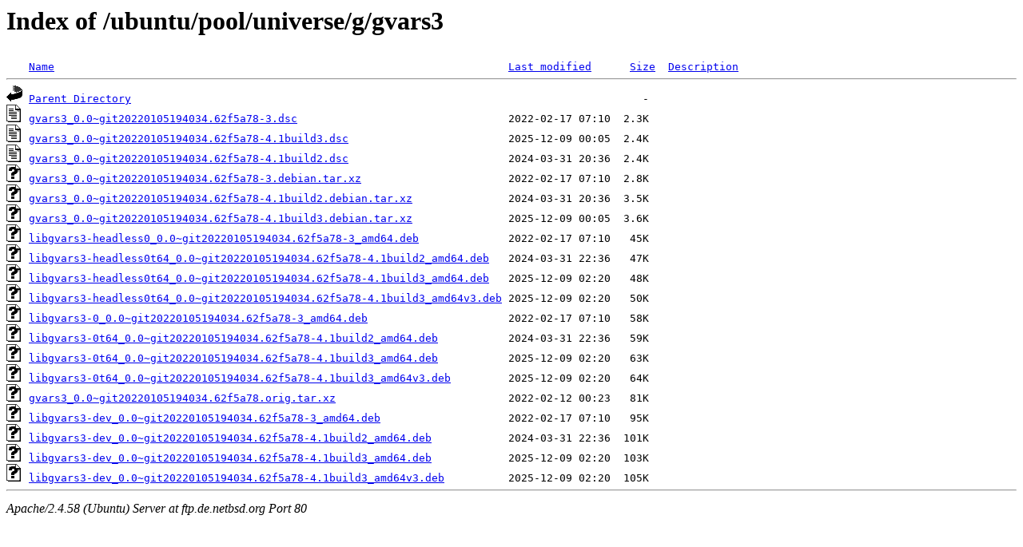

--- FILE ---
content_type: text/html;charset=UTF-8
request_url: http://ftp.de.netbsd.org/ubuntu/pool/universe/g/gvars3/?C=S;O=A
body_size: 801
content:
<!DOCTYPE HTML PUBLIC "-//W3C//DTD HTML 3.2 Final//EN">
<html>
 <head>
  <title>Index of /ubuntu/pool/universe/g/gvars3</title>
 </head>
 <body>
<h1>Index of /ubuntu/pool/universe/g/gvars3</h1>
<pre><img src="/icons/blank.gif" alt="Icon "> <a href="?C=N;O=A">Name</a>                                                                       <a href="?C=M;O=A">Last modified</a>      <a href="?C=S;O=D">Size</a>  <a href="?C=D;O=A">Description</a><hr><img src="/icons/back.gif" alt="[PARENTDIR]"> <a href="/ubuntu/pool/universe/g/">Parent Directory</a>                                                                                -   
<img src="/icons/text.gif" alt="[TXT]"> <a href="gvars3_0.0~git20220105194034.62f5a78-3.dsc">gvars3_0.0~git20220105194034.62f5a78-3.dsc</a>                                 2022-02-17 07:10  2.3K  
<img src="/icons/text.gif" alt="[TXT]"> <a href="gvars3_0.0~git20220105194034.62f5a78-4.1build3.dsc">gvars3_0.0~git20220105194034.62f5a78-4.1build3.dsc</a>                         2025-12-09 00:05  2.4K  
<img src="/icons/text.gif" alt="[TXT]"> <a href="gvars3_0.0~git20220105194034.62f5a78-4.1build2.dsc">gvars3_0.0~git20220105194034.62f5a78-4.1build2.dsc</a>                         2024-03-31 20:36  2.4K  
<img src="/icons/unknown.gif" alt="[   ]"> <a href="gvars3_0.0~git20220105194034.62f5a78-3.debian.tar.xz">gvars3_0.0~git20220105194034.62f5a78-3.debian.tar.xz</a>                       2022-02-17 07:10  2.8K  
<img src="/icons/unknown.gif" alt="[   ]"> <a href="gvars3_0.0~git20220105194034.62f5a78-4.1build2.debian.tar.xz">gvars3_0.0~git20220105194034.62f5a78-4.1build2.debian.tar.xz</a>               2024-03-31 20:36  3.5K  
<img src="/icons/unknown.gif" alt="[   ]"> <a href="gvars3_0.0~git20220105194034.62f5a78-4.1build3.debian.tar.xz">gvars3_0.0~git20220105194034.62f5a78-4.1build3.debian.tar.xz</a>               2025-12-09 00:05  3.6K  
<img src="/icons/unknown.gif" alt="[   ]"> <a href="libgvars3-headless0_0.0~git20220105194034.62f5a78-3_amd64.deb">libgvars3-headless0_0.0~git20220105194034.62f5a78-3_amd64.deb</a>              2022-02-17 07:10   45K  
<img src="/icons/unknown.gif" alt="[   ]"> <a href="libgvars3-headless0t64_0.0~git20220105194034.62f5a78-4.1build2_amd64.deb">libgvars3-headless0t64_0.0~git20220105194034.62f5a78-4.1build2_amd64.deb</a>   2024-03-31 22:36   47K  
<img src="/icons/unknown.gif" alt="[   ]"> <a href="libgvars3-headless0t64_0.0~git20220105194034.62f5a78-4.1build3_amd64.deb">libgvars3-headless0t64_0.0~git20220105194034.62f5a78-4.1build3_amd64.deb</a>   2025-12-09 02:20   48K  
<img src="/icons/unknown.gif" alt="[   ]"> <a href="libgvars3-headless0t64_0.0~git20220105194034.62f5a78-4.1build3_amd64v3.deb">libgvars3-headless0t64_0.0~git20220105194034.62f5a78-4.1build3_amd64v3.deb</a> 2025-12-09 02:20   50K  
<img src="/icons/unknown.gif" alt="[   ]"> <a href="libgvars3-0_0.0~git20220105194034.62f5a78-3_amd64.deb">libgvars3-0_0.0~git20220105194034.62f5a78-3_amd64.deb</a>                      2022-02-17 07:10   58K  
<img src="/icons/unknown.gif" alt="[   ]"> <a href="libgvars3-0t64_0.0~git20220105194034.62f5a78-4.1build2_amd64.deb">libgvars3-0t64_0.0~git20220105194034.62f5a78-4.1build2_amd64.deb</a>           2024-03-31 22:36   59K  
<img src="/icons/unknown.gif" alt="[   ]"> <a href="libgvars3-0t64_0.0~git20220105194034.62f5a78-4.1build3_amd64.deb">libgvars3-0t64_0.0~git20220105194034.62f5a78-4.1build3_amd64.deb</a>           2025-12-09 02:20   63K  
<img src="/icons/unknown.gif" alt="[   ]"> <a href="libgvars3-0t64_0.0~git20220105194034.62f5a78-4.1build3_amd64v3.deb">libgvars3-0t64_0.0~git20220105194034.62f5a78-4.1build3_amd64v3.deb</a>         2025-12-09 02:20   64K  
<img src="/icons/unknown.gif" alt="[   ]"> <a href="gvars3_0.0~git20220105194034.62f5a78.orig.tar.xz">gvars3_0.0~git20220105194034.62f5a78.orig.tar.xz</a>                           2022-02-12 00:23   81K  
<img src="/icons/unknown.gif" alt="[   ]"> <a href="libgvars3-dev_0.0~git20220105194034.62f5a78-3_amd64.deb">libgvars3-dev_0.0~git20220105194034.62f5a78-3_amd64.deb</a>                    2022-02-17 07:10   95K  
<img src="/icons/unknown.gif" alt="[   ]"> <a href="libgvars3-dev_0.0~git20220105194034.62f5a78-4.1build2_amd64.deb">libgvars3-dev_0.0~git20220105194034.62f5a78-4.1build2_amd64.deb</a>            2024-03-31 22:36  101K  
<img src="/icons/unknown.gif" alt="[   ]"> <a href="libgvars3-dev_0.0~git20220105194034.62f5a78-4.1build3_amd64.deb">libgvars3-dev_0.0~git20220105194034.62f5a78-4.1build3_amd64.deb</a>            2025-12-09 02:20  103K  
<img src="/icons/unknown.gif" alt="[   ]"> <a href="libgvars3-dev_0.0~git20220105194034.62f5a78-4.1build3_amd64v3.deb">libgvars3-dev_0.0~git20220105194034.62f5a78-4.1build3_amd64v3.deb</a>          2025-12-09 02:20  105K  
<hr></pre>
<address>Apache/2.4.58 (Ubuntu) Server at ftp.de.netbsd.org Port 80</address>
</body></html>
